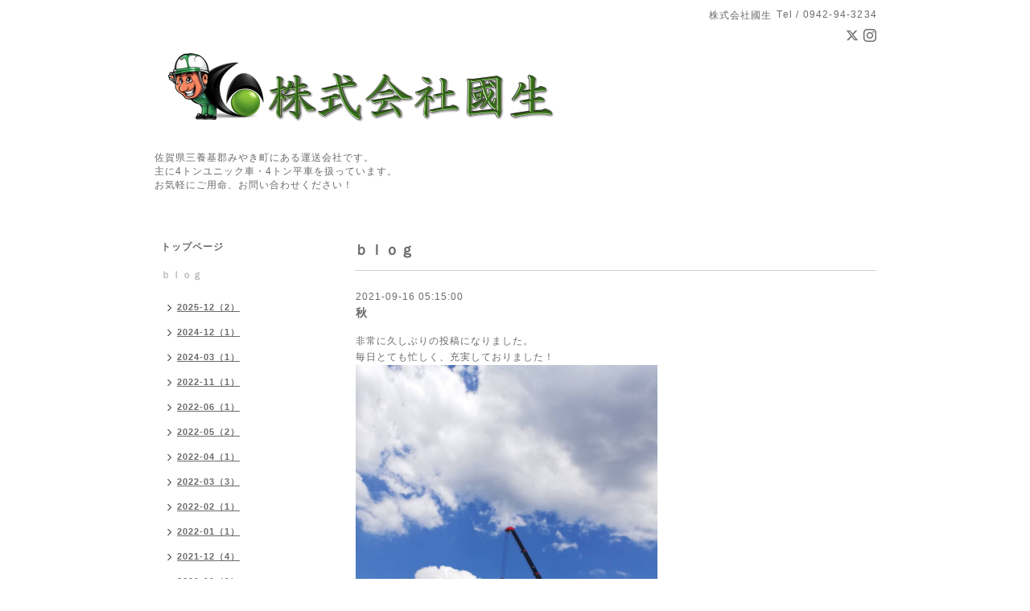

--- FILE ---
content_type: text/html; charset=utf-8
request_url: https://kokusei31.com/info/2021-09
body_size: 3474
content:
<!DOCTYPE html PUBLIC "-//W3C//DTD XHTML 1.0 Transitional//EN" "http://www.w3.org/TR/xhtml1/DTD/xhtml1-transitional.dtd">
<html xmlns="http://www.w3.org/1999/xhtml" xml:lang="ja" lang="ja">
<head>
<!-- Simple2: ver.202007290000 -->
<meta http-equiv="content-type" content="text/html; charset=utf-8" />
<title>ｂｌｏｇ &gt; 2021-09 - 株式会社國生</title>
<meta name="viewport" content="width=device-width, initial-scale=1, maximum-scale=1, user-scalable=yes" />
<meta name="keywords" content="株式会社國生" />
<meta name="description" content="ｂｌｏｇ &gt; 2021-09 | 佐賀県三養基郡みやき町にある運送会社です。
主に4トンユニック車・4トン平車を扱っています。
お気軽にご用命、お問い合わせください！" />
<meta property="og:title" content="株式会社國生" />
<meta property="og:image" content="https://cdn.goope.jp/170229/251222141656-6948d448a757b.png" />
<meta property="og:site_name" content="株式会社國生" />
<meta http-equiv="content-style-type" content="text/css" />
<meta http-equiv="content-script-type" content="text/javascript" />
<link rel="shortcut icon" href="//cdn.goope.jp/170229/241120174354-673da14ab4ba6.ico" />
<link rel="alternate" type="application/rss+xml" title="株式会社國生 / RSS" href="/feed.rss" />
<style type="text/css" media="all">@import "/style.css?776861-1646203758";</style>
<link rel="stylesheet" href="/css/font-awesome/css/font-awesome.min.css" />
<script type="text/javascript" src="/assets/jquery/jquery-3.5.1.min.js"></script>
<script type="text/javascript" src="/js/tooltip.js"></script>
<script type="text/javascript" src="/assets/responsiveslides/responsiveslides-1.55.min.js"></script>
<script type="text/javascript" src="/assets/colorbox/jquery.colorbox-1.6.4.min.js"></script>
<script src="/js/theme_simple2/init.js"></script>

<script>
  $(function() {
    $('#main').find('.thickbox').not('.js-colorbox-html').colorbox({
      rel: 'thickbox',
      width: '78%',
      maxHeight: '88%',
      previous: '<i class="fa fa-caret-left"></i>',
      next: '<i class="fa fa-caret-right"></i>',
      close: '<i class="fa fa-close"></i>',
      current: ''
    });
  });
</script>

</head>

<body id="info">
<div id="wrapper">
<div id="wrapper_inner">

<!-- ヘッダー部分ここから // -->
<div id="header">
<div id="header_inner">


    <div class="shop_title">
      <div class="shop_name shop_name_sp">株式会社國生</div>
      <div class="shop_rss shop_rss_sp"><a href="/feed.rss"><img src="/img/icon/rss2.png" /></a></div>
      <div class="shop_tel shop_tel_sp">Tel&nbsp;/&nbsp;0942-94-3234</div>
      <div class="header_social_wrap">
        
        <a href="https://twitter.com/kokusei31" target="_blank">
          <span class="icon-twitter"></span>
        </a>
        

        

        
        <a href="https://www.instagram.com/kokusei31/" target="_blank">
          <span class="icon-instagram"></span>
        </a>
        
      </div>
    </div>


  <div class="site_title">
    <h1 class="site_logo">
      <a class="shop_sitename" href="https://kokusei31.com"><img src='//cdn.goope.jp/170229/251222141656-6948d448a757b_l.png' alt='株式会社國生' /></a>
    </h1>
    <div class="site_description site_description_smartphone">佐賀県三養基郡みやき町にある運送会社です。<br />
主に4トンユニック車・4トン平車を扱っています。<br />
お気軽にご用命、お問い合わせください！</div>
  </div>


</div>
</div>
<!-- // ヘッダー部分ここまで -->


<div id="contents">
<div id="contents_inner">


  <!-- メイン部分ここから -->
  <div id="main">
  <div id="main_inner">

    


    
    <!----------------------------------------------

      ページ：インフォメーション

    ---------------------------------------------->
    <h2 class="page_title">ｂｌｏｇ</h2>
    <div class="info_area">
    <div class="autopagerize_page_element">

      
      <div class="info">
        <div class="info_date">
          2021-09-16 05:15:00
        </div>
        <div class="info_title">
          <a href="/info/4136120">秋</a>
        </div>
        <div class="info_photo">
          
        </div>
        <div class="info_body wysiwyg">
          <p>非常に久しぶりの投稿になりました。</p>
<p>毎日とても忙しく、充実しておりました！</p>
<p><a href="https://cdn.goope.jp/170229/210916051438-6142542ef024f.jpg" target="_blank"><img src="https://cdn.goope.jp/170229/210916051438-6142542ef024f_l.jpg" alt="23655.jpg" /></a></p>
<p><strong><span style="color: #0000ff;">車庫での積み替えの様子。6月に入社したばかり、資格も取りたてのアマモト(通称あまちゃん）</span></strong></p>
<p><strong><span style="color: #0000ff;">一人でしっかりやっています。</span></strong></p>
<p><span style="color: #000000;">記録的大雨が続いたり、労働局の巡回指導が行われたりして　この数カ月にも色んな出来事がありました。</span></p>
<p><span style="color: #000000;">何より暑かったですね！</span></p>
<p><span style="color: #000000;">9月に入り、だいぶ涼しくなりました。ユニットハウスは納品のピークがこの先待っています。</span></p>
<p>ハウスの配送設置以外にも　付帯工事も増えており　その技術も伝えていかなければいけません。</p>
<p>&nbsp;</p>
<p>とにかく社員には「長く」続けてもらうこと。</p>
<p>過酷だったり不満や不安に思うこと　悩むこともあるはずです。</p>
<p>1人1人のスキルを確実に上げて　然るべき技術を身に着けてもらうためには　それぞれのやる気や　</p>
<p>指導係の指導する力も去ることながら　やはり「時間」と「経験」が必要なのです。</p>
<p>&nbsp;</p>
<p>お互い忙しく話をする機会も取れない中、できるだけ向き合っていけたらと思います。</p>
<p>&nbsp;</p>
<p>本日は私もトラックに乗り広島へ。</p>
<p>台風も近づいてきているので気を付けて行ってまいります！</p>
<p>&nbsp;</p>
<p>&nbsp;</p>
<p>&nbsp;</p>
<p>&nbsp;</p>
        </div>
      </div>
      

    </div>
    </div>
    


    


    


    


    


    


    

    

    

    


    
      <div class="autopagerize_insert_before"></div>
      <div class="pager">
         <a href="/info/2021-09" class='chk'>1</a>
      </div>
    


  </div>
  </div>
  <!-- // メイン部分ここまで -->

</div>
</div>
<!-- // contents -->


<!-- ナビゲーション部分ここから // -->
<div id="navi">
<div id="navi_inner">
  <ul>
    
    <li><a href="/"  class="navi_top">トップページ</a></li>
    
    <li><a href="/info"  class="navi_info active">ｂｌｏｇ</a><ul class="sub_navi">
<li><a href='/info/2025-12'>2025-12（2）</a></li>
<li><a href='/info/2024-12'>2024-12（1）</a></li>
<li><a href='/info/2024-03'>2024-03（1）</a></li>
<li><a href='/info/2022-11'>2022-11（1）</a></li>
<li><a href='/info/2022-06'>2022-06（1）</a></li>
<li><a href='/info/2022-05'>2022-05（2）</a></li>
<li><a href='/info/2022-04'>2022-04（1）</a></li>
<li><a href='/info/2022-03'>2022-03（3）</a></li>
<li><a href='/info/2022-02'>2022-02（1）</a></li>
<li><a href='/info/2022-01'>2022-01（1）</a></li>
<li><a href='/info/2021-12'>2021-12（4）</a></li>
<li><a href='/info/2021-11'>2021-11（1）</a></li>
<li><a href='/info/2021-10'>2021-10（1）</a></li>
<li><a href='/info/2021-09' class='active'>2021-09（1）</a></li>
<li><a href='/info/2021-07'>2021-07（3）</a></li>
<li><a href='/info/2021-06'>2021-06（2）</a></li>
<li><a href='/info/2021-05'>2021-05（3）</a></li>
<li><a href='/info/2021-04'>2021-04（1）</a></li>
<li><a href='/info/2021-03'>2021-03（3）</a></li>
<li><a href='/info/2021-01'>2021-01（1）</a></li>
<li><a href='/info/2020-12'>2020-12（1）</a></li>
<li><a href='/info/2020-11'>2020-11（4）</a></li>
</ul>
</li>
    
    <li><a href="/photo"  class="navi_photo">写真</a></li>
    
    <li><a href="/calendar"  class="navi_calendar">カレンダー</a></li>
    
    <li><a href="/about"  class="navi_about">会社概要</a></li>
    
    <li><a href="/contact"  class="navi_contact">お問い合わせ</a></li>
    
    <li><a href="/free/anzen"  class="navi_free free_376844">運輸安全マネジメント2026</a></li>
    
    <li><a href="/recruit"  class="navi_recruit">求人ページ</a></li>
    
  </ul>
  <br class="clear" />
</div>
<!-- ナビゲーションパーツここから // -->

<!-- // ナビゲーションパーツここまで -->
</div>
<!-- // ナビゲーション部分ここまで -->


<!-- サイドバー部分ここから // -->
<div id="sidebar">
<div id="sidebar_inner">

  <div class="today_area today_area_smartphone">
    <div class="today_title">2026.01.20 Tuesday</div>
    
  </div>


  <div class="counter_area counter_area_smartphone">
    <div class="counter_title">カウンター</div>
    <div class="counter_today">
      Today&nbsp;:&nbsp;<span class="num">166</span>
    </div>
    <div class="counter_yesterday">
      Yesterday&nbsp;:&nbsp;<span class="num">102</span>
    </div>
    <div class="counter_total">
      Total&nbsp;:&nbsp;<span class="num">152423</span>
    </div>
  </div>


  <div class="qr_area qr_area_smartphone">
    <div class="qr_title">携帯サイト</div>
    <div class="qr_img"><img src="//r.goope.jp/qr/kokusei31"width="100" height="100" /></div>
  </div>

  

</div>

</div>
<!-- // サイドバー部分ここまで -->


<!-- フッター部分ここから // -->
<div id="footer">
<div id="footer_inner">

 <div class="shop_title_footer clearfix">
      <div class="shop_info_footer">
        <div class="shop_rss shop_rss_footer shop_rss"><a href="/feed.rss"><img src="/img/icon/rss2.png" /></a></div>
        <div class="shop_name shop_name_footer">株式会社國生&nbsp; </div>
      </div>
      <div class="shop_tel shop_tel_footer">0942-94-3234</div>
  </div>

  <div class="copy_powered">

  <div class="copyright copyright_smartphone">&copy;2026 <a href="https://kokusei31.com">株式会社國生</a>. All Rights Reserved.</div>

  <div class="powered powered_smartphone">Powered by <a href="https://goope.jp/">グーペ</a> / <a href="https://admin.goope.jp/">Admin</a></div>

  </div>

  <br class="clear" />

</div>
</div>
<!-- // フッター部分ここまで -->

</div>
</div>

</body>
</html>
